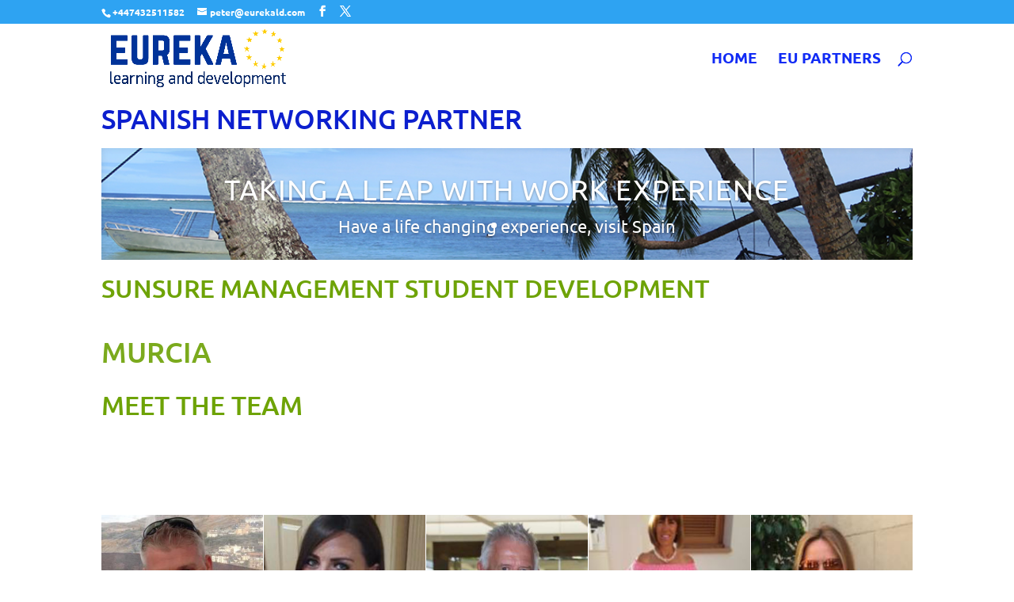

--- FILE ---
content_type: text/css
request_url: http://www.eurekald.com/wp-content/themes/eurekald/style.css?ver=6.9
body_size: 672
content:
/*
Theme Name:     EurekaLD
Description:    CSS Custom Style Sheet
Author:         Peter
Template:       Divi

(optional values you can add: Theme URI, Author URI, Version, License, License URI, Tags, Text Domain)
*/

/*----------Mailchimp SignUp----------*/ 

 
.mc4wp-form input[type=text] {
    -webkit-border-radius: 7px;
    -moz-border-radius: 7px;
    border-radius: 7px;
    box-shadow: inset 0 1px 15px rgba(0, 0, 0, 0);
    box-shadow: inset 0 1px 15px rgba(0, 0, 0, 0);
    box-shadow: inset 0 1px 15px rgba(0, 0, 0, 0);
    float: left;
    padding: 15px;
    background: white;
    border: 0px;
    margin-right: 12px;
    font-size: 15px;
    width: 32%!important;
}
 
.mc4wp-form input[type=email] {
    -webkit-border-radius: 7px;
    -moz-border-radius: 7px;
    border-radius: 7px;
    box-shadow: inset 0 1px 15px rgba(0, 0, 0, 0);
    box-shadow: inset 0 1px 15px rgba(0, 0, 0, 0);
    box-shadow: inset 0 1px 15px rgba(0, 0, 0, 0);
    float: left;
    padding: 15px;
    background: white;
    border: 0px;
    margin-right: 12px;
    font-size: 15px;
    width: 32%!important;
}
 
.mc4wp-form input[type=submit] {
    -webkit-border-radius: 7px;
    -moz-border-radius: 7px;
    border-radius: 7px;
    float: left;
    color: #fff!important;
    background-color: #34c31c!important;
    border: 0px;
    font-size: 15px;
    text-transform: uppercase;
    font-weight: bold;
    padding: 15px;
    border: 0px;
    width: 30%!important;
}
 
.mc4wp-form input[type=submit]:hover {
    background-color: #3d007f!important;
    color: white!important;
    cursor: pointer;
}
 
/*----------Sidebar Mailchimp SignUp----------*/   
 
#sidebar .mc4wp-form input[type=text] {
    background: #f1f1f1;
    width: 100%!important;
    margin-bottom: 10px;
}
 
#sidebar .mc4wp-form input[type=email] {
    background: #f1f1f1;
    width: 100%!important;
    margin-bottom: 10px;
}
 
#sidebar .mc4wp-form input[type=submit] {
    width: 100%!important;
}
 
/*----------Mailchimp SignUp Tablet Settings----------*/   
 
@media only screen and (max-width: 980px) {
     
.mc4wp-form input[type=text] {
    width: 49%!important;
    margin-right: 5px;
}
 
.mc4wp-form input[type=email] {
    width: 50%!important;
    margin-right: 0px;
}
 
.mc4wp-form input[type=submit] {
        width: 100%!important;
    margin-top: 10px;
}
}
 
/*----------Mailchimp SignUp Mobile Settings----------*/
 
@media only screen and (max-width: 623px) {
     
.mc4wp-form input[type=text] {
    width: 100%!important;
    margin-right: 0px;
    margin-bottom: 10px;
}
 
.mc4wp-form input[type=email] {
    width: 100%!important;
    margin-right: 0px;
}
 
.mc4wp-form input[type=submit] {
    width: 100%!important;
    margin-right: 0px;
    margin-top: 10px;
}
}